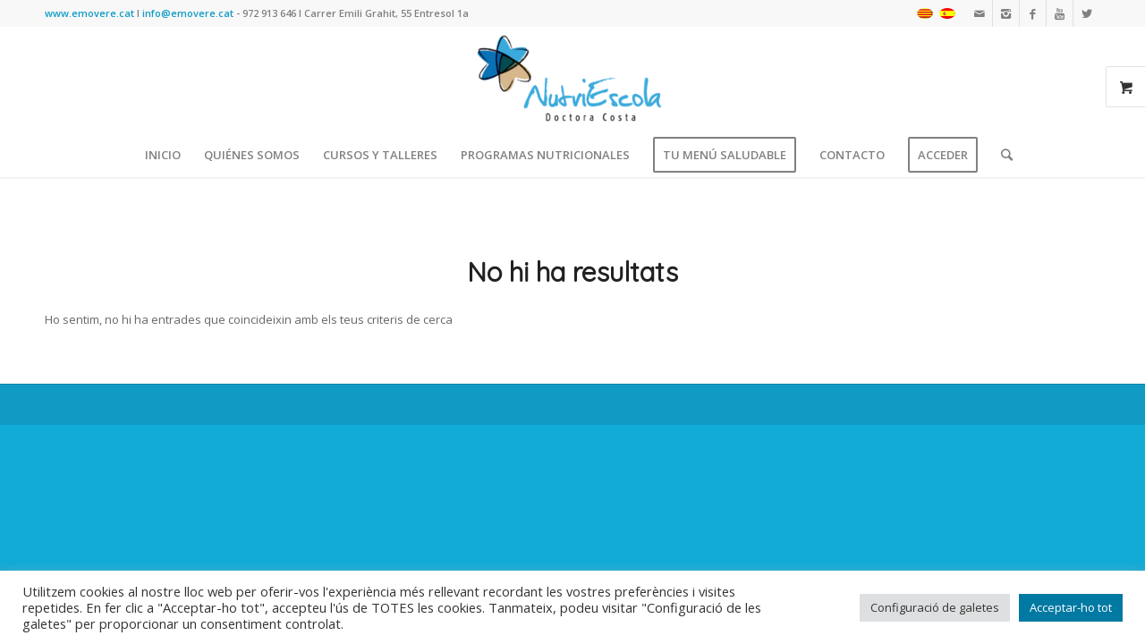

--- FILE ---
content_type: text/css
request_url: https://www.nutriescola.cat/wp-content/plugins/awesome-support-faq/assets/css/faq.css?ver=3.1.0
body_size: 340
content:
.asfaq-shortcode-wrapper {
	position: relative; 
}
.asfaq-shortcode-wrapper h3 {
	cursor: pointer; 
}
.asfaq-shortcode-wrapper h3.active {
	color: #d74646; 
}
.asfaq-shortcode-wrapper div {
	position: relative; 
}
.asfaq-shortcode-wrapper div p {
	padding: 0;
	margin-bottom: 1em; 
}

/**
 * Shortcode Live Search
 */
#asfaq_sc_search {
	width: 20em;
	margin-top: 2em;
	margin-bottom: 2em;
}
#asfaq_sc_search_form {
	position: relative;
	overflow: hidden;
}
#asfaq_sc_search_input {
	padding: .5em 1em;
	width: 100%;
}
#asfaq_sc_search_clear {
	width: 20px;
	height: 20px;
	line-height: 20px;
	border-radius: 20px;
	position: absolute;
	top: 50%;
	margin-top: -10px;
	right: 10px;
	cursor: pointer;
	background: #f1f1f1;
	text-align: center;
}
#asfaq_sc_search_count {
	margin-top: 10px;
	font-size: 120%;
	color: orange;
}

/**
 * Live Search Results
 */
.asfaq-results {
	display: none;
	padding: .75em;
}
.asfaq-results a + a {
	margin-top: .5em;
}
.asfaq-results a {
	display: block;
	padding: 1em;
}
.asfaq-results a:hover {
	color: white ;
	background-color: #00c95a;
}
.asfaq-results,
.asfaq-results a {
	font-size: 90%;
}

--- FILE ---
content_type: text/css
request_url: https://www.nutriescola.cat/wp-content/themes/enfold/css/custom.css?ver=4.2.6
body_size: 1275
content:
/* Have fun adding your style here :) - PS: At all times this file should contain a comment or a rule, otherwise opera might act buggy :( */

/* General Custom CSS */




/*
Desktop Styles
================================================== */
/* Note: Add new css to the media query below that you want to only effect the desktop view of your site */

@media only screen and (min-width: 768px) {
  /* Add your Desktop Styles here */

}



/*
Mobile Styles
================================================== */
/* Note: Add new css to the media query below that you want to only effect the Mobile and Tablet Portrait view */

@media only screen and (max-width: 767px) {
  /* Add your Mobile Styles here */

}


/*SRG*/

#top .woocommerce-tabs h2.yikes-custom-woo-tab-title 
{
	display:none !important;
}

#header_meta .sub_menu
{
	float:right;
}

.avia_wpml_language_switch li .language_flag img
{
	border-radius:100% !important;
	-moz-border-radius:100% !important;
	-webkit-border-radius:100% !important;
}

/* NUTRICIONISTA ONLINE */
@import url('https://fonts.googleapis.com/css?family=Open+Sans:700');
@font-face {
	font-family: 'Open Sans Bold';
	font-style: normal;
	font-weight: 700;
	src: local('Open Sans Bold'), local('OpenSans-Bold'), url(https://fonts.gstatic.com/s/opensans/v15/mem5YaGs126MiZpBA-UN7rgOUuhp.woff2) format('woff2');
	unicode-range: U+0000-00FF, U+0131, U+0152-0153, U+02BB-02BC, U+02C6, U+02DA, U+02DC, U+2000-206F, U+2074, U+20AC, U+2122, U+2191, U+2193, U+2212, U+2215, U+FEFF, U+FFFD;
}
#av_section_7 p.activeTitle, #av_section_7 p.activeTitle:hover,
#av_section_7 .toggler, #av_section_7 .toggler:hover {
	color: #38A1C9 !important;
    font-weight: 600;
    border: none;
    background-color: #F4F4F4 !important;
	font-size: 16px;
	font-family: 'Open Sans Bold';
}
#av_section_7 .toggle_content {
	border: none;
    background-color: #F4F4F4;
}
#av_section_7 .toggler .toggle_icon {
	right: 0;
    left: unset;
    border: solid 1px #38A1C9;
    background: #38A1C9;
}
#av_section_2 {
	object-fit: cover;
    background-size: 2000px 1000px;
}
#av_section_2 .avia_textblock h3 { margin-bottom: 25px; }
#av_section_5 .flex_column .avia-button { border: solid 1px #000 !important; font-family: Open Sans Bold; }
#av_section_5 .flex_column .avia_textblock.av_inherit_color { min-height: 51px; }
/* end NUTRICIONISTA ONLINE */

/* DESCARREGA INFOGRAFIES */
form.descarrega-infografia-form input[type=submit] { display: none !important; }
.descarrega-infografies-col-rgt, .descarrega-infografies-img img, 
.descarrega-infografies-img, .descarrega-infografies-img div, 
.descarrega-infografies-col-rgt div.flex_cell_inner {
	padding: 0px !important;
	width: 100%;
	height: 100%;
	object-fit: cover;
}
.descarrega-infografies-col-rgt div.flex_cell_inner { height: 700px; }
/* end DESCARREGA INFOGRAFIES */

/* LOADER */
.loader {
	border: 10px solid #dadada !important;
	border-top: 10px solid #3498db !important;
	border-radius: 50%;
	width: 50px;
	height: 50px;
	animation: spin 2s linear infinite;
	margin: 0px auto;
	transition: all .5s ease;
	-moz-transition: all .5s ease;
	-webkit-transition: all .5s ease;
	-o-transition: all .5s ease;
}

@keyframes spin {
	0% { transform: rotate(0deg); }
	100% { transform: rotate(360deg); }
}
/* end LOADER */

.avia_ajax_form.contacte input[type=submit] {
	margin-top: 80px;
	display: none !important;
}

--- FILE ---
content_type: text/css
request_url: https://www.nutriescola.cat/wp-content/themes/enfold/css/override.css
body_size: 17
content:
#top div div.product .woocommerce-tabs ul.tabs li a {
    white-space: nowrap!important;
}
div#woocommerce_eu_vat_number {
    display: none!important;
}

--- FILE ---
content_type: application/javascript
request_url: https://www.nutriescola.cat/wp-content/plugins/awesome-support-smart-submit/assets/js/script.js?ver=6.0.11
body_size: 10850
content:


(function($) {
        
        
        $( function() {
                
                /**
                 * Categories accordion control
                 */
                $('.accordion-item .accordion-header').click( function() {
                        var parent = $(this).closest('.accordion');

                        var item = $(this).closest('.accordion-item');
                        
                        parent.find( '.accordion-item' ).not(item).removeClass('active').find('.accordion-body').slideUp();
                        
                        item.toggleClass('active');
                        item.find('.accordion-body').slideToggle();
                });
                
                
                
                // Show stage 2 if stage 1 is disabled and stage 2 is enabled
                if( '0' == wpas_ss.stage_1_enabled && '1' == wpas_ss.stage_2_enabled ) {
                        $('#stage-2 #stage_2_step_1').show();
                } 
                // Show ticket submission form if both stages are disabled
                else if( '0' == wpas_ss.stage_1_enabled && '0' == wpas_ss.stage_2_enabled ) {
                        $('#wpas-new-ticket').show();
                }
                
                
                
                $('#stage-1 select[name=cat]').change( on_category_change );
                $('#stage-1 input[type=radio][name=cat]').change( on_category_change );
                $('#stage-1 .categoty_view_links li a').click( on_category_change );
                 
                /**
                 * Category change handler, triggers once a category is selected
                 * 
                 * @param object e
                 * 
                 * @returns void
                 */
                function on_category_change( e ) {
                        e.preventDefault();
                         
                         
                        var category = $(this).data('value') ? $(this).data('value') : $(this).val();
                         
                        if( !category ) {
                                return;
                        }
                        
                        var data = {
                                action : 'wpas_ss_get_topics',
                                cat : category
                        };
                        
                        
                        $('#stage-1 #stage_1_step_2').hide();
                        $('#stage-1 .answer').hide();
                        $('#stage-2 #stage_2_step_1').hide();
                        $('#stage-2 .answer .answer_content').hide();
                        $('#stage-2 .answer .buttons').hide();
                        $('#wpas-new-ticket').hide();
                        
                        
                        $('#wpas-new-ticket input[type=hidden][name=ss_category]').val(category);
                        $('#wpas-new-ticket input[type=hidden][name=ss_category_topic]').val('');
                        $('#wpas-new-ticket input[type=hidden][name=ss_search_term]').val('');
                        
                        
                        
                        var _ele = $(this);
                        
                        var loader = $('<div class="spinner"></div>');
                        loader.insertAfter( $(this).parent().find(':last-child') );
                        
                        $.post( wp.ajax.settings.url, data, function (response) {
                                
                                $('#stage-1 select[name=topic] option:gt(0)').remove();
                                
                                
                                if(  response.success ) {
                                        
                                        $.each( response.data, function() {
                                                $('#stage-1 select[name=topic]').append('<option value="'+this.id+'">'+this.title+'</option>')
                                        });
                                        
                                        
                                        $('#stage-1 #stage_1_step_2').show();
                                }
                                
                                _ele.parent().find('.spinner').remove();
                                
                        });
                }
                 

                
                /**
                 * Trigger once category topic is selected from accordion
                 */
                $('.accordion-item .category_topics a').click( function(e) {
                        e.preventDefault();
                        on_topic_selected( this, $(this).data('id') );
                });
                
                /**
                 * Trigger once category topic is selected from dropdown
                 */
                $('#stage-1 select[name=topic]').change( function(e) {
                        on_topic_selected( this, $(this).val() );
                });
                
                
                
                /**
                 * Topic change handler, triggers once a category topic is selected
                 * 
                 * @param object _ele
                 * @param int topic
                 * 
                 * @returns void
                 */
                function on_topic_selected( _ele, topic ) {
                        
                        var data = {
                                action : 'wpas_ss_get_topic_anwser',
                                topic  : topic
                        };
                        
                        $('#stage-1 .answer').hide();
                        $('#stage-2 #stage_2_step_1').hide();
                        $('#stage-2 .answer .answer_content').hide();
                        $('#stage-2 .answer .buttons').hide();
                        $('#wpas-new-ticket').hide();
                        
                        if( !topic ) {
                                return;
                        }
                        
                        
                        
                        $('#wpas-new-ticket input[type=hidden][name=ss_category_topic]').val( topic );
                        $('#wpas-new-ticket input[type=hidden][name=ss_search_term]').val('');
                        
                        var loader = $('<div class="spinner"></div>');
                        loader.insertAfter( $(_ele) );
                        
                        $.post( wp.ajax.settings.url, data, function (response) {
                                
                                $('#stage-1 .answer').show();
                                
                                if(  response.success ) {
                                        $( '#stage-1 .answer .answer_content' ).html( response.data.answer );
                                }
                                
                                loader.remove();
                        });
                }
                
                
                /**
                 * Show stage 2 if user didn't get answer from 1st stage and stage 2 is enabled, otherwise show ticket submission form
                 */
                $('#stage-1 .btn_no').click( function(e) {
                        e.preventDefault();
                        
                        if( '0' == wpas_ss.stage_2_enabled ) {
                                $('#wpas-new-ticket').show();
                        } else {
                                $('#wpas-new-ticket').hide();
                                $('#stage-2 #stage_2_step_1').show();
                        }
                });
                
                /**
                 * Detect enter key pressed in search field
                 */
                $('#stage-2 #search_field').keypress( function(e) {
                        if( e.keyCode == 13 ) {
                                $('#stage-2 .btn_search').trigger('click');
                        }
                });
                
                
                /**
                 * Trigger once user press search button in stage 2
                 */
                $('#stage-2 .btn_search').click( function() {
                        
                        if( $(this).prop('disabled')) {
                                return;
                        }
                        
                        var q = $('#stage-2 #search_field').val();
                        
                        $('#wpas-new-ticket').hide();
                        $('#stage-2 .answer .answer_content').hide();
                        $('#stage-2 .answer .buttons').hide();
                        var data = {
                                action : 'wpas_ss_search_anwser',
                                q : q
                        };
                        
                        var _btn = $(this);
                        
                        $('#stage_2_step_1 .ss_msg').hide();
                        var loader = $( '<div class="spinner"></div>' );
                        loader.insertAfter( _btn );
                        
                        
                        _btn.prop( 'disabled', true );
                        
                        $.post( wp.ajax.settings.url, data, function (response) {
                                
                                
                                
                                if(  response.success ) {
                                        $( '#stage-2 .answer .answer_content' ).html( response.data.answer ).show();
                                        $('#wpas-new-ticket input[type=hidden][name=ss_search_term]').val(q);
                                } else {
                                        $('#stage_2_step_1 .ss_msg').addClass('error').removeClass('updated').html('<p>'+response.data.msg+'</p>').show();
                                }
                                
                                $('#stage-2 .answer .buttons').show();
                                
                                loader.remove();
                                _btn.prop('disabled', false);
                        });
                });
                
                $('.open_ticket_btn_2').click( function(e) {
                        e.preventDefault();
                        $('#wpas-new-ticket').show();
                });
                
                
                
        });
        
        
        
        
})(jQuery);




--- FILE ---
content_type: application/javascript
request_url: https://www.nutriescola.cat/wp-content/themes/enfold/js/ajax/descarrega-infografies.js?ver=6.0.11
body_size: 1880
content:
jQuery(document).ready(function(event) {
	
	jQuery('form.descarrega-infografia-form input[type=submit]').remove();
	jQuery('.descarrega-infografia-boto a').prop('href', 'javascript:void(0);');
	
	jQuery('.descarrega-infografia-form').before('<div class="loader" style="display: none; margin-top: 150px;"></div>');

	jQuery('.descarrega-infografia-boto a').click(function() {

		var error = false;
		jQuery('form.descarrega-infografia-form').find('input[type=text]').each(function(){
			if ( !$(this).hasClass('hidden') ) {
				
				var value_ok = this.value.trim() != '';
				if ( $(this).hasClass('is_email') ) {
					value_ok = this.value.indexOf('@') >= 0;
				}

				if ( !value_ok ) {
					$(this).css("border", "1px solid #DF653E");
					if ( !error ) error = true;
				} else {
					$(this).css("border", "1px solid #e1e1e1");
				}
			}
		});
		jQuery('form.descarrega-infografia-form').find('input[type=checkbox]').each(function(){
			if ( !$(this).hasClass('hidden') ) {
				if ( !$(this).is(":checked") ) {
					$(this).parent().css("border", "1px solid #DF653E");
					if ( !error ) error = true;
				} else {
					$(this).parent().css("border", "none");
				}
			}
		});

		if ( !error ) jQuery('form.descarrega-infografia-form').submit();
	});
	
	jQuery('form.descarrega-infografia-form').submit(function(e) {
		DIAjax.Formulari = jQuery(this).serialize();
		DIAjax.Formulari += '&action=descarrega_infografia';
		DIAjax.Formulari += '&post_id=' + post_id_actual;
		
		$('.loader').show();
		$('.descarrega-infografia-form').slideUp();
		$('.descarrega-infografia-boto').slideUp();

		jQuery.ajax({
			action:  'ajax_descarrega_infografia',
			type:    "POST",
			url:     DIAjax.ajaxurl,
			data:    DIAjax.Formulari,
			success: function(response) {
				$('.loader').hide();
				$('.descarrega-infografia-boto').before(response.data.message);
			}
		});
		e.preventDefault();
		return false;
	});
});

--- FILE ---
content_type: application/javascript
request_url: https://www.nutriescola.cat/wp-content/plugins/awesome-support-faq/assets/js/faq-live-search.js?ver=3.1.0
body_size: 1989
content:
jQuery(document).ready(function ($) {

	/**
	 * Define variables & Cache selectors
	 */
	var timeout;
	var container = $('<div class="asfaq-results"></div>');
	var selectors = asfaq.settings.selectors;

	/**
	 * Custom Helper Function
	 * http://stackoverflow.com/a/1909508
	 */
	var delay = (function () {
		var timer = 0;
		return function (callback, ms) {
			clearTimeout(timer);
			timer = setTimeout(callback, ms);
		};
	})();

	/**
	 * Live Search AJAX WordPress
	 * https://codex.wordpress.org/AJAX_in_Plugins
	 */
	$.each(selectors, function (index, val) {
		var selector = $(val.replace(/\\/g, ''));
		if (selector.length) {

			// Append search results container right after the input
			selector.after(container);

			selector.on('keyup', function (event) {

				event.preventDefault();

				// Define variables & Cache selectors
				var charsMin = asfaq.settings.chars_min;
				var el = this;
				var value = this.value;
				var strLength = value.length;

				// Hold on for some time between each keyup
				delay(function () {

					// Search query needs minimum XX characters
					if (value && strLength >= charsMin) {

						var data = {
							'action': 'asfaq_search_faq',
							'asfaq_term': value
						};

						$.post(asfaq.ajaxurl, data, function (response) {
							// Check if AJAX response is empty
							if (response.length) {

								var faqs = $.parseJSON(response);
								var dynamicItems = "";

								// Check if the object is empty
								if (!$.isEmptyObject(faqs)) {
									// Loop through the FAQ
									$.each(faqs, function (i, val) {
										dynamicItems += '<a title="Click to view the FAQ answer" target="' + asfaq.settings.link_target + '" href="' + val.link + '">' + val.title + '</a>';
									});
									// Append only once
									container.html(dynamicItems).show();
								}
							}
						});

					} else {
						// Clear the previous results
						container.html('').hide();
					}

				}, asfaq.settings.delay);

			});

		}
	});

});